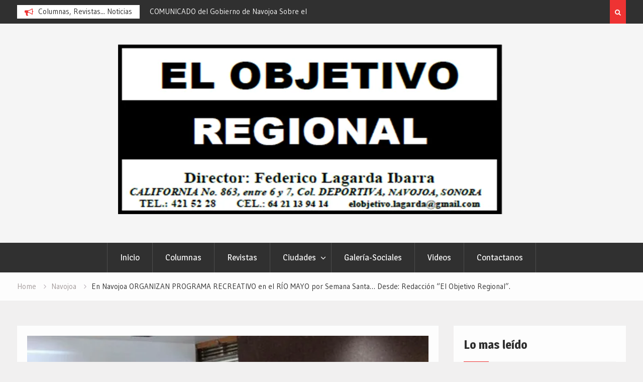

--- FILE ---
content_type: text/html; charset=UTF-8
request_url: https://www.elobjetivoregional.com/en-navojoa-organizan-programa-recreativo-en-el-rio-mayo-por-semana-santa-desde-redaccion-el-objetivo-regional/
body_size: 12385
content:
<!DOCTYPE html><html lang="es-ES"><head>
			<meta charset="UTF-8">
		<meta name="viewport" content="width=device-width, initial-scale=1">
		<link rel="profile" href="http://gmpg.org/xfn/11">
					<link rel="pingback" href="https://www.elobjetivoregional.com/xmlrpc.php">
		
<title>En Navojoa ORGANIZAN PROGRAMA RECREATIVO en el RÍO MAYO por Semana Santa&#8230; Desde: Redacción “El Objetivo Regional”.</title>
<link rel='dns-prefetch' href='//s0.wp.com' />
<link rel='dns-prefetch' href='//secure.gravatar.com' />
<link rel='dns-prefetch' href='//maxcdn.bootstrapcdn.com' />
<link rel='dns-prefetch' href='//fonts.googleapis.com' />
<link rel='dns-prefetch' href='//s.w.org' />
<link rel="alternate" type="application/rss+xml" title=" &raquo; Feed" href="https://www.elobjetivoregional.com/feed/" />
<link rel="alternate" type="application/rss+xml" title=" &raquo; RSS de los comentarios" href="https://www.elobjetivoregional.com/comments/feed/" />
<link rel="alternate" type="application/rss+xml" title=" &raquo; En Navojoa ORGANIZAN PROGRAMA RECREATIVO en el RÍO MAYO por Semana Santa&#8230; Desde: Redacción “El Objetivo Regional”. RSS de los comentarios" href="https://www.elobjetivoregional.com/en-navojoa-organizan-programa-recreativo-en-el-rio-mayo-por-semana-santa-desde-redaccion-el-objetivo-regional/feed/" />
		<script type="text/javascript">
			window._wpemojiSettings = {"baseUrl":"https:\/\/s.w.org\/images\/core\/emoji\/2.3\/72x72\/","ext":".png","svgUrl":"https:\/\/s.w.org\/images\/core\/emoji\/2.3\/svg\/","svgExt":".svg","source":{"concatemoji":"https:\/\/www.elobjetivoregional.com\/wp-includes\/js\/wp-emoji-release.min.js?ver=4.8.21"}};
			!function(t,a,e){var r,i,n,o=a.createElement("canvas"),l=o.getContext&&o.getContext("2d");function c(t){var e=a.createElement("script");e.src=t,e.defer=e.type="text/javascript",a.getElementsByTagName("head")[0].appendChild(e)}for(n=Array("flag","emoji4"),e.supports={everything:!0,everythingExceptFlag:!0},i=0;i<n.length;i++)e.supports[n[i]]=function(t){var e,a=String.fromCharCode;if(!l||!l.fillText)return!1;switch(l.clearRect(0,0,o.width,o.height),l.textBaseline="top",l.font="600 32px Arial",t){case"flag":return(l.fillText(a(55356,56826,55356,56819),0,0),e=o.toDataURL(),l.clearRect(0,0,o.width,o.height),l.fillText(a(55356,56826,8203,55356,56819),0,0),e===o.toDataURL())?!1:(l.clearRect(0,0,o.width,o.height),l.fillText(a(55356,57332,56128,56423,56128,56418,56128,56421,56128,56430,56128,56423,56128,56447),0,0),e=o.toDataURL(),l.clearRect(0,0,o.width,o.height),l.fillText(a(55356,57332,8203,56128,56423,8203,56128,56418,8203,56128,56421,8203,56128,56430,8203,56128,56423,8203,56128,56447),0,0),e!==o.toDataURL());case"emoji4":return l.fillText(a(55358,56794,8205,9794,65039),0,0),e=o.toDataURL(),l.clearRect(0,0,o.width,o.height),l.fillText(a(55358,56794,8203,9794,65039),0,0),e!==o.toDataURL()}return!1}(n[i]),e.supports.everything=e.supports.everything&&e.supports[n[i]],"flag"!==n[i]&&(e.supports.everythingExceptFlag=e.supports.everythingExceptFlag&&e.supports[n[i]]);e.supports.everythingExceptFlag=e.supports.everythingExceptFlag&&!e.supports.flag,e.DOMReady=!1,e.readyCallback=function(){e.DOMReady=!0},e.supports.everything||(r=function(){e.readyCallback()},a.addEventListener?(a.addEventListener("DOMContentLoaded",r,!1),t.addEventListener("load",r,!1)):(t.attachEvent("onload",r),a.attachEvent("onreadystatechange",function(){"complete"===a.readyState&&e.readyCallback()})),(r=e.source||{}).concatemoji?c(r.concatemoji):r.wpemoji&&r.twemoji&&(c(r.twemoji),c(r.wpemoji)))}(window,document,window._wpemojiSettings);
		</script>
		<style type="text/css">
img.wp-smiley,
img.emoji {
	display: inline !important;
	border: none !important;
	box-shadow: none !important;
	height: 1em !important;
	width: 1em !important;
	margin: 0 .07em !important;
	vertical-align: -0.1em !important;
	background: none !important;
	padding: 0 !important;
}
</style>
<link rel='stylesheet' id='simple-payments-css'  href='https://www.elobjetivoregional.com/wp-content/plugins/jetpack/modules/simple-payments/simple-payments.css?ver=4.8.21' type='text/css' media='all' />
<link rel='stylesheet' id='s_pdf_styles-css'  href='https://www.elobjetivoregional.com/wp-content/plugins/simple-pdf-viewer/css/style.css?ver=4.8.21' type='text/css' media='all' />
<link rel='stylesheet' id='font-awesome-css'  href='https://maxcdn.bootstrapcdn.com/font-awesome/4.7.0/css/font-awesome.min.css?ver=1.9.5.3' type='text/css' media='all' />
<link rel='stylesheet' id='magazine-point-google-fonts-css'  href='https://fonts.googleapis.com/css?family=Magra%3A400%2C700%7CGudea%3A100%2C400%2C500%2C600&#038;subset=latin%2Clatin-ext' type='text/css' media='all' />
<link rel='stylesheet' id='jquery-sidr-css'  href='https://www.elobjetivoregional.com/wp-content/themes/magazine-point/vendors/sidr/css/jquery.sidr.dark.min.css?ver=2.2.1' type='text/css' media='all' />
<link rel='stylesheet' id='jquery-slick-css'  href='https://www.elobjetivoregional.com/wp-content/themes/magazine-point/vendors/slick/slick.min.css?ver=1.5.9' type='text/css' media='all' />
<link rel='stylesheet' id='magazine-point-style-css'  href='https://www.elobjetivoregional.com/wp-content/themes/magazine-point/style.css?ver=1.0.4' type='text/css' media='all' />
<link rel='stylesheet' id='wordpress-popular-posts-css'  href='https://www.elobjetivoregional.com/wp-content/plugins/wordpress-popular-posts/style/wpp.css?ver=3.3.4' type='text/css' media='all' />
<link rel='stylesheet' id='wpcw-css'  href='https://www.elobjetivoregional.com/wp-content/plugins/contact-widgets/assets/css/style.min.css?ver=1.0.1' type='text/css' media='all' />
<!-- Inline jetpack_facebook_likebox -->
<style id='jetpack_facebook_likebox-inline-css' type='text/css'>
.widget_facebook_likebox {
	overflow: hidden;
}

</style>
<link rel='stylesheet' id='social-logos-css'  href='https://www.elobjetivoregional.com/wp-content/plugins/jetpack/_inc/social-logos/social-logos.min.css?ver=1' type='text/css' media='all' />
<link rel='stylesheet' id='open-sans-css'  href='https://fonts.googleapis.com/css?family=Open+Sans%3A300italic%2C400italic%2C600italic%2C300%2C400%2C600&#038;subset=latin%2Clatin-ext&#038;ver=4.8.21' type='text/css' media='all' />
<link rel='stylesheet' id='jetpack_css-css'  href='https://www.elobjetivoregional.com/wp-content/plugins/jetpack/css/jetpack.css?ver=5.2' type='text/css' media='all' />
<script type='text/javascript' src='https://www.elobjetivoregional.com/wp-includes/js/jquery/jquery.js?ver=1.12.4'></script>
<script type='text/javascript' src='https://www.elobjetivoregional.com/wp-includes/js/jquery/jquery-migrate.min.js?ver=1.4.1'></script>
<script type='text/javascript'>
/* <![CDATA[ */
var related_posts_js_options = {"post_heading":"h4"};
/* ]]> */
</script>
<script type='text/javascript' src='https://www.elobjetivoregional.com/wp-content/plugins/jetpack/modules/related-posts/related-posts.js?ver=20150408'></script>
<script type='text/javascript' src='https://www.elobjetivoregional.com/wp-content/plugins/simple-pdf-viewer/js/main.js?ver=4.8.21'></script>
<link rel='https://api.w.org/' href='https://www.elobjetivoregional.com/wp-json/' />
<link rel="EditURI" type="application/rsd+xml" title="RSD" href="https://www.elobjetivoregional.com/xmlrpc.php?rsd" />
<link rel="wlwmanifest" type="application/wlwmanifest+xml" href="https://www.elobjetivoregional.com/wp-includes/wlwmanifest.xml" /> 
<meta name="generator" content="WordPress 4.8.21" />
<link rel="canonical" href="https://www.elobjetivoregional.com/en-navojoa-organizan-programa-recreativo-en-el-rio-mayo-por-semana-santa-desde-redaccion-el-objetivo-regional/" />
<link rel='shortlink' href='https://wp.me/p926BX-2BI' />
<link rel="alternate" type="application/json+oembed" href="https://www.elobjetivoregional.com/wp-json/oembed/1.0/embed?url=https%3A%2F%2Fwww.elobjetivoregional.com%2Fen-navojoa-organizan-programa-recreativo-en-el-rio-mayo-por-semana-santa-desde-redaccion-el-objetivo-regional%2F" />
<link rel="alternate" type="text/xml+oembed" href="https://www.elobjetivoregional.com/wp-json/oembed/1.0/embed?url=https%3A%2F%2Fwww.elobjetivoregional.com%2Fen-navojoa-organizan-programa-recreativo-en-el-rio-mayo-por-semana-santa-desde-redaccion-el-objetivo-regional%2F&#038;format=xml" />

<link rel='dns-prefetch' href='//v0.wordpress.com'>
<link rel='dns-prefetch' href='//i0.wp.com'>
<link rel='dns-prefetch' href='//i1.wp.com'>
<link rel='dns-prefetch' href='//i2.wp.com'>
<style type='text/css'>img#wpstats{display:none}</style>				<!-- WordPress Popular Posts v3.3.4 -->
				<script type="text/javascript">

					var sampling_active = 0;
					var sampling_rate   = 100;
					var do_request = false;

					if ( !sampling_active ) {
						do_request = true;
					} else {
						var num = Math.floor(Math.random() * sampling_rate) + 1;
						do_request = ( 1 === num );
					}

					if ( do_request ) {

						/* Create XMLHttpRequest object and set variables */
						var xhr = ( window.XMLHttpRequest )
						  ? new XMLHttpRequest()
						  : new ActiveXObject( "Microsoft.XMLHTTP" ),
						url = 'https://www.elobjetivoregional.com/wp-admin/admin-ajax.php',
						params = 'action=update_views_ajax&token=3b35fcf478&wpp_id=10026';
						/* Set request method and target URL */
						xhr.open( "POST", url, true );
						/* Set request header */
						xhr.setRequestHeader( "Content-type", "application/x-www-form-urlencoded" );
						/* Hook into onreadystatechange */
						xhr.onreadystatechange = function() {
							if ( 4 === xhr.readyState && 200 === xhr.status ) {
								if ( window.console && window.console.log ) {
									window.console.log( xhr.responseText );
								}
							}
						};
						/* Send request */
						xhr.send( params );

					}

				</script>
				<!-- End WordPress Popular Posts v3.3.4 -->
				<meta name="description" content="En Navojoa ORGANIZAN PROGRAMA RECREATIVO en el RÍO MAYO por Semana Santa... Desde: Redacción “El Objetivo Regional” Navojoa, Sonora, 13 de Marzo del 2023.- La primera reunión de preparativos logísticos para brindar a los navojoenses una fiesta popular muy atractiva en el Río Mayo durante la próxima Semana Santa, sostuvieron este lunes funcionarios del Ayuntamiento&hellip;" />

<!-- Jetpack Open Graph Tags -->
<meta property="og:type" content="article" />
<meta property="og:title" content="En Navojoa ORGANIZAN PROGRAMA RECREATIVO en el RÍO MAYO por Semana Santa&#8230; Desde: Redacción “El Objetivo Regional”." />
<meta property="og:url" content="https://www.elobjetivoregional.com/en-navojoa-organizan-programa-recreativo-en-el-rio-mayo-por-semana-santa-desde-redaccion-el-objetivo-regional/" />
<meta property="og:description" content="En Navojoa ORGANIZAN PROGRAMA RECREATIVO en el RÍO MAYO por Semana Santa&#8230; Desde: Redacción “El Objetivo Regional” Navojoa, Sonora, 13 de Marzo del 2023.- La primera reunión de preparativos lo…" />
<meta property="article:published_time" content="2023-03-13T15:37:24+00:00" />
<meta property="article:modified_time" content="2023-03-14T15:38:37+00:00" />
<meta property="og:image" content="https://i1.wp.com/www.elobjetivoregional.com/wp-content/uploads/2023/03/En-Navojoa-ORGANIZAN-PROGRAMA-RECREATIVO-en-el-RÍO-MAYO-por-Semana-Sant.jpg?fit=592%2C395&amp;ssl=1" />
<meta property="og:image:width" content="592" />
<meta property="og:image:height" content="395" />
<meta property="og:locale" content="es_ES" />
<meta name="twitter:image" content="https://i1.wp.com/www.elobjetivoregional.com/wp-content/uploads/2023/03/En-Navojoa-ORGANIZAN-PROGRAMA-RECREATIVO-en-el-RÍO-MAYO-por-Semana-Sant.jpg?fit=592%2C395&#038;ssl=1&#038;w=640" />
<meta name="twitter:card" content="summary_large_image" />
</head>

<body class="post-template-default single single-post postid-10026 single-format-standard wp-custom-logo group-blog site-layout-fluid global-layout-right-sidebar header-ads-disabled">

			<div id="tophead">
			<div class="container">
				
		<div class="top-news">
							<span class="top-news-title">Columnas, Revistas... Noticias</span>
													<div id="notice-ticker">
					<div class="notice-inner-wrap">
						<div class="breaking-news-list">
															<div><a href="https://www.elobjetivoregional.com/santa-claus/">SANTA CLAUS&#8230;</a></div>
															<div><a href="https://www.elobjetivoregional.com/comunicado-del-gobierno-de-navojoa-sobre-el-accidente-en-la-carretera-navojoa-huatabampo/">COMUNICADO del Gobierno de Navojoa Sobre el Accidente en la Carretera Navojoa-Huatabampo&#8230;</a></div>
															<div><a href="https://www.elobjetivoregional.com/campana-dengue-desde-redaccion-el-objetivo-regional-34/">CAMPAÑA “DENGUE”… Desde: Redacción “El Objetivo Regional”.</a></div>
															<div><a href="https://www.elobjetivoregional.com/santa-claus-2/">SANTA CLAUS…</a></div>
															<div><a href="https://www.elobjetivoregional.com/campana-dengue-desde-redaccion-el-objetivo-regional-33/">CAMPAÑA “DENGUE”… Desde: Redacción “El Objetivo Regional”.</a></div>
															<div><a href="https://www.elobjetivoregional.com/en-alamos-amor-con-amor-se-paga-desde-redaccion-el-objetivo-regional/">En Álamos: “Amor con Amor se Paga”… Desde: Redacción “El Objetivo Regional”.</a></div>
															<div><a href="https://www.elobjetivoregional.com/sahuaral-celebro-posada-la-magia-navidena-desde-redaccion-el-objetivo-regional/">Sahuaral Celebró Posada “La Magia Navideña”… Desde: Redacción “El Objetivo Regional”.</a></div>
															<div><a href="https://www.elobjetivoregional.com/santa-claus-3/">SANTA CLAUS…</a></div>
																				</div><!-- .breaking-news-list -->
					</div> <!-- .notice-inner-wrap -->
				</div><!-- #notice-ticker -->

			
		</div> <!--.top-news -->
						<div class="right-tophead">
											<div class="header-search-box">
							<a href="#" class="search-icon"><i class="fa fa-search"></i></a>
							<div class="search-box-wrap">
								<form role="search" method="get" class="search-form" action="https://www.elobjetivoregional.com/">
			<label>
			<span class="screen-reader-text">Search for:</span>
			<input type="search" class="search-field" placeholder="Search&hellip;" value="" name="s" title="Search for:" />
			</label>
			<input type="submit" class="search-submit" value="&#xf002;" /></form>							</div>
						</div> <!-- .header-search-box -->
					
									</div><!-- .right-head -->
			</div> <!-- .container -->
		</div><!--  #tophead -->
		<div id="page" class="hfeed site"><a class="skip-link screen-reader-text" href="#content">Skip to content</a>		<a id="mobile-trigger" href="#mob-menu"><i class="fa fa-list-ul" aria-hidden="true"></i></a>
		<div id="mob-menu">
			<ul id="menu-menu-principal" class="menu"><li id="menu-item-170" class="menu-item menu-item-type-post_type menu-item-object-page menu-item-home menu-item-170"><a href="https://www.elobjetivoregional.com/">Inicio</a></li>
<li id="menu-item-378" class="menu-item menu-item-type-taxonomy menu-item-object-category menu-item-378"><a href="https://www.elobjetivoregional.com/category/columnas/">Columnas</a></li>
<li id="menu-item-379" class="menu-item menu-item-type-taxonomy menu-item-object-category menu-item-379"><a href="https://www.elobjetivoregional.com/category/revistas/">Revistas</a></li>
<li id="menu-item-395" class="menu-item menu-item-type-post_type menu-item-object-page menu-item-has-children menu-item-395"><a href="https://www.elobjetivoregional.com/ciudades/">Ciudades</a>
<ul  class="sub-menu">
	<li id="menu-item-410" class="menu-item menu-item-type-taxonomy menu-item-object-category current-post-ancestor current-menu-parent current-post-parent menu-item-410"><a href="https://www.elobjetivoregional.com/category/navojoa/">Navojoa</a></li>
	<li id="menu-item-411" class="menu-item menu-item-type-taxonomy menu-item-object-category menu-item-411"><a href="https://www.elobjetivoregional.com/category/huatabampo/">Huatabampo</a></li>
	<li id="menu-item-412" class="menu-item menu-item-type-taxonomy menu-item-object-category menu-item-412"><a href="https://www.elobjetivoregional.com/category/etchojoa/">Etchojoa</a></li>
	<li id="menu-item-518" class="menu-item menu-item-type-taxonomy menu-item-object-category menu-item-518"><a href="https://www.elobjetivoregional.com/category/hermosillo/">Hermosillo</a></li>
	<li id="menu-item-519" class="menu-item menu-item-type-taxonomy menu-item-object-category menu-item-519"><a href="https://www.elobjetivoregional.com/category/alamos/">Álamos</a></li>
</ul>
</li>
<li id="menu-item-167" class="menu-item menu-item-type-post_type menu-item-object-page menu-item-167"><a href="https://www.elobjetivoregional.com/galeria/">Galería-Sociales</a></li>
<li id="menu-item-384" class="menu-item menu-item-type-post_type menu-item-object-page menu-item-384"><a href="https://www.elobjetivoregional.com/videos/">Videos</a></li>
<li id="menu-item-171" class="menu-item menu-item-type-post_type menu-item-object-page menu-item-171"><a href="https://www.elobjetivoregional.com/comunicate-con-nosotros/">Contactanos</a></li>
</ul>		</div>
		
	<header id="masthead" class="site-header" role="banner"><div class="container">				<div class="site-branding">

			<a href="https://www.elobjetivoregional.com/" class="custom-logo-link" rel="home" itemprop="url"><img width="766" height="339" src="https://i1.wp.com/www.elobjetivoregional.com/wp-content/uploads/2017/07/jj-1.jpg?fit=766%2C339&amp;ssl=1" class="custom-logo" alt="" itemprop="logo" srcset="https://i1.wp.com/www.elobjetivoregional.com/wp-content/uploads/2017/07/jj-1.jpg?w=766&amp;ssl=1 766w, https://i1.wp.com/www.elobjetivoregional.com/wp-content/uploads/2017/07/jj-1.jpg?resize=300%2C133&amp;ssl=1 300w, https://i1.wp.com/www.elobjetivoregional.com/wp-content/uploads/2017/07/jj-1.jpg?resize=400%2C177&amp;ssl=1 400w" sizes="(max-width: 766px) 100vw, 766px" data-attachment-id="512" data-permalink="https://www.elobjetivoregional.com/jj-2/" data-orig-file="https://i1.wp.com/www.elobjetivoregional.com/wp-content/uploads/2017/07/jj-1.jpg?fit=766%2C339&amp;ssl=1" data-orig-size="766,339" data-comments-opened="1" data-image-meta="{&quot;aperture&quot;:&quot;0&quot;,&quot;credit&quot;:&quot;&quot;,&quot;camera&quot;:&quot;&quot;,&quot;caption&quot;:&quot;&quot;,&quot;created_timestamp&quot;:&quot;0&quot;,&quot;copyright&quot;:&quot;&quot;,&quot;focal_length&quot;:&quot;0&quot;,&quot;iso&quot;:&quot;0&quot;,&quot;shutter_speed&quot;:&quot;0&quot;,&quot;title&quot;:&quot;&quot;,&quot;orientation&quot;:&quot;0&quot;}" data-image-title="jj" data-image-description="" data-medium-file="https://i1.wp.com/www.elobjetivoregional.com/wp-content/uploads/2017/07/jj-1.jpg?fit=300%2C133&amp;ssl=1" data-large-file="https://i1.wp.com/www.elobjetivoregional.com/wp-content/uploads/2017/07/jj-1.jpg?fit=766%2C339&amp;ssl=1" /></a>
						
							<div id="site-identity">
																		<p class="site-title"><a href="https://www.elobjetivoregional.com/" rel="home"></a></p>
											
											<p class="site-description"></p>
									</div><!-- #site-identity -->
			
		</div><!-- .site-branding -->
				</div><!-- .container --></header><!-- #masthead -->		<div id="main-nav" class="clear-fix main-nav">
			<div class="container">
			<nav id="site-navigation" class="main-navigation" role="navigation">
				<div class="wrap-menu-content">
					<div class="menu-menu-principal-container"><ul id="primary-menu" class="menu"><li class="menu-item menu-item-type-post_type menu-item-object-page menu-item-home menu-item-170"><a href="https://www.elobjetivoregional.com/">Inicio</a></li>
<li class="menu-item menu-item-type-taxonomy menu-item-object-category menu-item-378"><a href="https://www.elobjetivoregional.com/category/columnas/">Columnas</a></li>
<li class="menu-item menu-item-type-taxonomy menu-item-object-category menu-item-379"><a href="https://www.elobjetivoregional.com/category/revistas/">Revistas</a></li>
<li class="menu-item menu-item-type-post_type menu-item-object-page menu-item-has-children menu-item-395"><a href="https://www.elobjetivoregional.com/ciudades/">Ciudades</a>
<ul  class="sub-menu">
	<li class="menu-item menu-item-type-taxonomy menu-item-object-category current-post-ancestor current-menu-parent current-post-parent menu-item-410"><a href="https://www.elobjetivoregional.com/category/navojoa/">Navojoa</a></li>
	<li class="menu-item menu-item-type-taxonomy menu-item-object-category menu-item-411"><a href="https://www.elobjetivoregional.com/category/huatabampo/">Huatabampo</a></li>
	<li class="menu-item menu-item-type-taxonomy menu-item-object-category menu-item-412"><a href="https://www.elobjetivoregional.com/category/etchojoa/">Etchojoa</a></li>
	<li class="menu-item menu-item-type-taxonomy menu-item-object-category menu-item-518"><a href="https://www.elobjetivoregional.com/category/hermosillo/">Hermosillo</a></li>
	<li class="menu-item menu-item-type-taxonomy menu-item-object-category menu-item-519"><a href="https://www.elobjetivoregional.com/category/alamos/">Álamos</a></li>
</ul>
</li>
<li class="menu-item menu-item-type-post_type menu-item-object-page menu-item-167"><a href="https://www.elobjetivoregional.com/galeria/">Galería-Sociales</a></li>
<li class="menu-item menu-item-type-post_type menu-item-object-page menu-item-384"><a href="https://www.elobjetivoregional.com/videos/">Videos</a></li>
<li class="menu-item menu-item-type-post_type menu-item-object-page menu-item-171"><a href="https://www.elobjetivoregional.com/comunicate-con-nosotros/">Contactanos</a></li>
</ul></div>				</div><!-- .wrap-menu-content -->
			</nav><!-- #site-navigation -->
			</div><!-- .container -->
		</div><!-- #main-nav -->
			<div id="breadcrumb"><div class="container"><div role="navigation" aria-label="Breadcrumbs" class="breadcrumb-trail breadcrumbs" itemprop="breadcrumb"><ul class="trail-items" itemscope itemtype="http://schema.org/BreadcrumbList"><meta name="numberOfItems" content="3" /><meta name="itemListOrder" content="Ascending" /><li itemprop="itemListElement" itemscope itemtype="http://schema.org/ListItem" class="trail-item trail-begin"><a href="https://www.elobjetivoregional.com" rel="home"><span itemprop="name">Home</span></a><meta itemprop="position" content="1" /></li><li itemprop="itemListElement" itemscope itemtype="http://schema.org/ListItem" class="trail-item"><a href="https://www.elobjetivoregional.com/category/navojoa/"><span itemprop="name">Navojoa</span></a><meta itemprop="position" content="2" /></li><li itemprop="itemListElement" itemscope itemtype="http://schema.org/ListItem" class="trail-item trail-end"><span itemprop="name">En Navojoa ORGANIZAN PROGRAMA RECREATIVO en el RÍO MAYO por Semana Santa&#8230; Desde: Redacción “El Objetivo Regional”.</span><meta itemprop="position" content="3" /></li></ul></div></div><!-- .container --></div><!-- #breadcrumb --><div id="content" class="site-content"><div class="container"><div class="inner-wrapper">	
	<div id="primary" class="content-area">
		<main id="main" class="site-main" role="main">

		
			
<article id="post-10026" class="post-10026 post type-post status-publish format-standard has-post-thumbnail hentry category-navojoa tag-desde-redaccion-el-objetivo-regional">
	<img width="592" height="395" src="https://i1.wp.com/www.elobjetivoregional.com/wp-content/uploads/2023/03/En-Navojoa-ORGANIZAN-PROGRAMA-RECREATIVO-en-el-RÍO-MAYO-por-Semana-Sant.jpg?fit=592%2C395&amp;ssl=1" class="magazine-point-post-thumb aligncenter wp-post-image" alt="" srcset="https://i1.wp.com/www.elobjetivoregional.com/wp-content/uploads/2023/03/En-Navojoa-ORGANIZAN-PROGRAMA-RECREATIVO-en-el-RÍO-MAYO-por-Semana-Sant.jpg?w=592&amp;ssl=1 592w, https://i1.wp.com/www.elobjetivoregional.com/wp-content/uploads/2023/03/En-Navojoa-ORGANIZAN-PROGRAMA-RECREATIVO-en-el-RÍO-MAYO-por-Semana-Sant.jpg?resize=300%2C200&amp;ssl=1 300w, https://i1.wp.com/www.elobjetivoregional.com/wp-content/uploads/2023/03/En-Navojoa-ORGANIZAN-PROGRAMA-RECREATIVO-en-el-RÍO-MAYO-por-Semana-Sant.jpg?resize=400%2C267&amp;ssl=1 400w" sizes="(max-width: 592px) 100vw, 592px" data-attachment-id="10027" data-permalink="https://www.elobjetivoregional.com/en-navojoa-organizan-programa-recreativo-en-el-rio-mayo-por-semana-santa-desde-redaccion-el-objetivo-regional/en-navojoa-organizan-programa-recreativo-en-el-rio-mayo-por-semana-sant/" data-orig-file="https://i1.wp.com/www.elobjetivoregional.com/wp-content/uploads/2023/03/En-Navojoa-ORGANIZAN-PROGRAMA-RECREATIVO-en-el-RÍO-MAYO-por-Semana-Sant.jpg?fit=592%2C395&amp;ssl=1" data-orig-size="592,395" data-comments-opened="1" data-image-meta="{&quot;aperture&quot;:&quot;0&quot;,&quot;credit&quot;:&quot;&quot;,&quot;camera&quot;:&quot;&quot;,&quot;caption&quot;:&quot;&quot;,&quot;created_timestamp&quot;:&quot;0&quot;,&quot;copyright&quot;:&quot;&quot;,&quot;focal_length&quot;:&quot;0&quot;,&quot;iso&quot;:&quot;0&quot;,&quot;shutter_speed&quot;:&quot;0&quot;,&quot;title&quot;:&quot;&quot;,&quot;orientation&quot;:&quot;0&quot;}" data-image-title="En Navojoa ORGANIZAN PROGRAMA RECREATIVO en el RÍO MAYO por Semana Sant" data-image-description="" data-medium-file="https://i1.wp.com/www.elobjetivoregional.com/wp-content/uploads/2023/03/En-Navojoa-ORGANIZAN-PROGRAMA-RECREATIVO-en-el-RÍO-MAYO-por-Semana-Sant.jpg?fit=300%2C200&amp;ssl=1" data-large-file="https://i1.wp.com/www.elobjetivoregional.com/wp-content/uploads/2023/03/En-Navojoa-ORGANIZAN-PROGRAMA-RECREATIVO-en-el-RÍO-MAYO-por-Semana-Sant.jpg?fit=592%2C395&amp;ssl=1" />	<div class="article-wrapper">

		<header class="entry-header">
			<h1 class="entry-title">En Navojoa ORGANIZAN PROGRAMA RECREATIVO en el RÍO MAYO por Semana Santa&#8230; Desde: Redacción “El Objetivo Regional”.</h1>
			<div class="entry-meta">
				<span class="posted-on"><a href="https://www.elobjetivoregional.com/en-navojoa-organizan-programa-recreativo-en-el-rio-mayo-por-semana-santa-desde-redaccion-el-objetivo-regional/" rel="bookmark"><time class="entry-date published" datetime="2023-03-13T08:37:24+00:00">13 marzo, 2023</time><time class="updated" datetime="2023-03-14T08:38:37+00:00">14 marzo, 2023</time></a></span><span class="byline"> <span class="author vcard"><a class="url fn n" href="https://www.elobjetivoregional.com/author/elobjetivoregional/">federico lagarda</a></span></span><span class="cat-links"><a href="https://www.elobjetivoregional.com/category/navojoa/" rel="category tag">Navojoa</a></span>			</div><!-- .entry-meta -->
		</header><!-- .entry-header -->

		<div class="entry-content">
			<div class="x11i5rnm xat24cr x1mh8g0r x1vvkbs xdj266r x126k92a">
<h2 dir="auto" style="text-align: center;">En Navojoa ORGANIZAN PROGRAMA RECREATIVO en el RÍO MAYO por Semana Santa&#8230;</h2>
<h3>Desde: Redacción “El Objetivo Regional”</h3>
</div>
<div class="x11i5rnm xat24cr x1mh8g0r x1vvkbs xtlvy1s x126k92a">
<div dir="auto">Navojoa, Sonora, 13 de Marzo del 2023.- La primera reunión de preparativos logísticos para brindar a los navojoenses una fiesta popular muy atractiva en el Río Mayo durante la próxima Semana Santa, sostuvieron este lunes funcionarios del Ayuntamiento que preside el alcalde Jorge Alberto Elías Retes.</div>
</div>
<div class="x11i5rnm xat24cr x1mh8g0r x1vvkbs xtlvy1s x126k92a">
<div dir="auto">La meta del Gobierno Municipal para el 2023 es la organización de un programa recreativo multifacético, de convivencia sana y segura que supere la asistencia de aproximadamente 15 mil visitantes que hubo el año pasado los días jueves, viernes y sábado de la llamada Semana Mayor.</div>
</div>
<div class="x11i5rnm xat24cr x1mh8g0r x1vvkbs xtlvy1s x126k92a">
<div dir="auto">Se confirmó que la entrada al público será gratuita, nuevamente con espectáculo de grupos musicales de fama regional y local, juegos inflables infantiles, área deportiva de fútbol y volibol playero, vendimias de alimentos y otros servicios a darse a conocer en los próximos días.</div>
</div>
<div class="x11i5rnm xat24cr x1mh8g0r x1vvkbs xtlvy1s x126k92a">
<div dir="auto">La reunión estuvo coordinada por la síndica procuradora, Gricelda Soto Almada, y el comandante del Departamento de Bomberos y Protección Civil, Jesús Edmundo Valdez Reyes, éste último clave por la experiencia en planes estratégicos y apego a los reglamentos de salvaguarda a la población.</div>
</div>
<div class="x11i5rnm xat24cr x1mh8g0r x1vvkbs xtlvy1s x126k92a">
<div dir="auto">Soto Almada, explicó que tal como ha sido la instrucción del Presidente Municipal, el objetivo es brindar un espacio público de sano esparcimiento, con seguridad y trato eficiente en los tres días más concurridos en Semana Santa por la familias navojoenses y turistas.</div>
</div>
<div class="x11i5rnm xat24cr x1mh8g0r x1vvkbs xtlvy1s x126k92a">
<div dir="auto">Señaló que la zona de diversión del Río Mayo junto a los centros ceremoniales indígenas son dos de los sitios más visitados, que concentran a miles que gozan el asueto.</div>
</div>
<div class="x11i5rnm xat24cr x1mh8g0r x1vvkbs xtlvy1s x126k92a">
<div dir="auto">&#8220;Afortunadamente hay condiciones para tener una fiesta bonita, hay agua en el río, que eso ayuda bastante para mejores expectativas, un ambiente sanitario más relajado para la convivencia colectiva”, expresó.</div>
</div>
<div class="x11i5rnm xat24cr x1mh8g0r x1vvkbs xtlvy1s x126k92a">
<div dir="auto">Por su parte, el comandante Edmundo Valdez, destacó que este programa operativo para Semana Santa contará con la revisión de la Coordinación Estatal de Protección Civil, ya que se busca que la población disfrute en un ambiente lo más seguro posible y atención eficaz a emergencias.</div>
</div>
<div class="sharedaddy sd-sharing-enabled"><div class="robots-nocontent sd-block sd-social sd-social-icon sd-sharing"><h3 class="sd-title">Compártelo:</h3><div class="sd-content"><ul><li class="share-twitter"><a rel="nofollow" data-shared="sharing-twitter-10026" class="share-twitter sd-button share-icon no-text" href="https://www.elobjetivoregional.com/en-navojoa-organizan-programa-recreativo-en-el-rio-mayo-por-semana-santa-desde-redaccion-el-objetivo-regional/?share=twitter" target="_blank" title="Haz clic para compartir en Twitter"><span></span><span class="sharing-screen-reader-text">Haz clic para compartir en Twitter (Se abre en una ventana nueva)</span></a></li><li class="share-facebook"><a rel="nofollow" data-shared="sharing-facebook-10026" class="share-facebook sd-button share-icon no-text" href="https://www.elobjetivoregional.com/en-navojoa-organizan-programa-recreativo-en-el-rio-mayo-por-semana-santa-desde-redaccion-el-objetivo-regional/?share=facebook" target="_blank" title="Haz clic para compartir en Facebook"><span></span><span class="sharing-screen-reader-text">Haz clic para compartir en Facebook (Se abre en una ventana nueva)</span></a></li><li class="share-google-plus-1"><a rel="nofollow" data-shared="sharing-google-10026" class="share-google-plus-1 sd-button share-icon no-text" href="https://www.elobjetivoregional.com/en-navojoa-organizan-programa-recreativo-en-el-rio-mayo-por-semana-santa-desde-redaccion-el-objetivo-regional/?share=google-plus-1" target="_blank" title="Haz clic para compartir en Google+"><span></span><span class="sharing-screen-reader-text">Haz clic para compartir en Google+ (Se abre en una ventana nueva)</span></a></li><li class="share-end"></li></ul></div></div></div>
<div id='jp-relatedposts' class='jp-relatedposts' >
	<h3 class="jp-relatedposts-headline"><em>Relacionado</em></h3>
</div>					</div><!-- .entry-content -->

		<footer class="entry-footer entry-meta">
			<span class="tags-links"><a href="https://www.elobjetivoregional.com/tag/desde-redaccion-el-objetivo-regional/" rel="tag">Desde: Redacción “El Objetivo Regional”</a></span>		</footer><!-- .entry-footer -->

	</div> <!-- .article-wrapper -->

</article><!-- #post-## -->


			
	<nav class="navigation post-navigation" role="navigation">
		<h2 class="screen-reader-text">Navegación de entradas</h2>
		<div class="nav-links"><div class="nav-previous"><a href="https://www.elobjetivoregional.com/reitero-jorge-elias-apoyo-a-la-etnia-mayo-desde-redaccion-el-objetivo-regional/" rel="prev">Reiteró JORGE ELÍAS Apoyo a la ETNIA MAYO&#8230; Desde: Redacción “El Objetivo Regional”.</a></div><div class="nav-next"><a href="https://www.elobjetivoregional.com/continua-proyecto-integral-de-iluminacion-en-etchojoa-desde-redaccion-el-objetivo-regional/" rel="next">Continúa Proyecto Integral de Iluminación en Etchojoa&#8230; Desde: Redacción “El Objetivo Regional”.</a></div></div>
	</nav>
			
	<div class="related-posts-wrapper related-posts-column-3">

		<h4>Related Posts</h4>

		<div class="inner-wrapper">

			
				<div class="related-posts-item">
											<div class="related-posts-thumb">
							<a href="https://www.elobjetivoregional.com/comunicado-del-gobierno-de-navojoa-sobre-el-accidente-en-la-carretera-navojoa-huatabampo/">
								<img width="300" height="300" src="https://i1.wp.com/www.elobjetivoregional.com/wp-content/uploads/2025/12/Comunicado-oficial123-1.jpg?fit=300%2C300&amp;ssl=1" class="aligncenter wp-post-image" alt="" srcset="https://i1.wp.com/www.elobjetivoregional.com/wp-content/uploads/2025/12/Comunicado-oficial123-1.jpg?w=1080&amp;ssl=1 1080w, https://i1.wp.com/www.elobjetivoregional.com/wp-content/uploads/2025/12/Comunicado-oficial123-1.jpg?resize=150%2C150&amp;ssl=1 150w, https://i1.wp.com/www.elobjetivoregional.com/wp-content/uploads/2025/12/Comunicado-oficial123-1.jpg?resize=300%2C300&amp;ssl=1 300w, https://i1.wp.com/www.elobjetivoregional.com/wp-content/uploads/2025/12/Comunicado-oficial123-1.jpg?resize=768%2C768&amp;ssl=1 768w, https://i1.wp.com/www.elobjetivoregional.com/wp-content/uploads/2025/12/Comunicado-oficial123-1.jpg?resize=1024%2C1024&amp;ssl=1 1024w" sizes="(max-width: 300px) 100vw, 300px" data-attachment-id="14505" data-permalink="https://www.elobjetivoregional.com/comunicado-del-gobierno-de-navojoa-sobre-el-accidente-en-la-carretera-navojoa-huatabampo__trashed/comunicado-oficial123-2/" data-orig-file="https://i1.wp.com/www.elobjetivoregional.com/wp-content/uploads/2025/12/Comunicado-oficial123-1.jpg?fit=1080%2C1080&amp;ssl=1" data-orig-size="1080,1080" data-comments-opened="1" data-image-meta="{&quot;aperture&quot;:&quot;0&quot;,&quot;credit&quot;:&quot;&quot;,&quot;camera&quot;:&quot;&quot;,&quot;caption&quot;:&quot;&quot;,&quot;created_timestamp&quot;:&quot;0&quot;,&quot;copyright&quot;:&quot;&quot;,&quot;focal_length&quot;:&quot;0&quot;,&quot;iso&quot;:&quot;0&quot;,&quot;shutter_speed&quot;:&quot;0&quot;,&quot;title&quot;:&quot;&quot;,&quot;orientation&quot;:&quot;0&quot;}" data-image-title="Comunicado oficial123" data-image-description="" data-medium-file="https://i1.wp.com/www.elobjetivoregional.com/wp-content/uploads/2025/12/Comunicado-oficial123-1.jpg?fit=300%2C300&amp;ssl=1" data-large-file="https://i1.wp.com/www.elobjetivoregional.com/wp-content/uploads/2025/12/Comunicado-oficial123-1.jpg?fit=895%2C895&amp;ssl=1" />							</a>
						</div>
					
					<div class="related-posts-text-wrap">
						<div class="related-posts-meta entry-meta">
							<span class="posted-on">22 diciembre, 2025</span>
							<span class="comments-link"><a href="https://www.elobjetivoregional.com/comunicado-del-gobierno-de-navojoa-sobre-el-accidente-en-la-carretera-navojoa-huatabampo/#respond">0</a></span>						</div><!-- .related-posts-meta -->
						<h3 class="related-posts-title">
							<a href="https://www.elobjetivoregional.com/comunicado-del-gobierno-de-navojoa-sobre-el-accidente-en-la-carretera-navojoa-huatabampo/">COMUNICADO del Gobierno de Navojoa Sobre el Accidente en la Carretera Navojoa-Huatabampo&#8230;</a>
						</h3>
					</div><!-- .related-posts-text-wrap -->

				</div><!-- .related-posts-item -->

			
				<div class="related-posts-item">
											<div class="related-posts-thumb">
							<a href="https://www.elobjetivoregional.com/aprobaron-en-navojoa-el-registro-de-26-aspirantes-a-comisarios-municipales-desde-redaccion-el-objetivo-regional/">
								<img width="300" height="158" src="https://i2.wp.com/www.elobjetivoregional.com/wp-content/uploads/2025/12/APRUEBAN-EL-REGISTRO-DE-26-ASPIRANTES-A-COMISARIOS-MUNICIPALES.jpg?fit=300%2C158&amp;ssl=1" class="aligncenter wp-post-image" alt="" srcset="https://i2.wp.com/www.elobjetivoregional.com/wp-content/uploads/2025/12/APRUEBAN-EL-REGISTRO-DE-26-ASPIRANTES-A-COMISARIOS-MUNICIPALES.jpg?w=1052&amp;ssl=1 1052w, https://i2.wp.com/www.elobjetivoregional.com/wp-content/uploads/2025/12/APRUEBAN-EL-REGISTRO-DE-26-ASPIRANTES-A-COMISARIOS-MUNICIPALES.jpg?resize=300%2C158&amp;ssl=1 300w, https://i2.wp.com/www.elobjetivoregional.com/wp-content/uploads/2025/12/APRUEBAN-EL-REGISTRO-DE-26-ASPIRANTES-A-COMISARIOS-MUNICIPALES.jpg?resize=768%2C405&amp;ssl=1 768w, https://i2.wp.com/www.elobjetivoregional.com/wp-content/uploads/2025/12/APRUEBAN-EL-REGISTRO-DE-26-ASPIRANTES-A-COMISARIOS-MUNICIPALES.jpg?resize=1024%2C540&amp;ssl=1 1024w, https://i2.wp.com/www.elobjetivoregional.com/wp-content/uploads/2025/12/APRUEBAN-EL-REGISTRO-DE-26-ASPIRANTES-A-COMISARIOS-MUNICIPALES.jpg?resize=400%2C211&amp;ssl=1 400w" sizes="(max-width: 300px) 100vw, 300px" data-attachment-id="14492" data-permalink="https://www.elobjetivoregional.com/aprobaron-en-navojoa-el-registro-de-26-aspirantes-a-comisarios-municipales-desde-redaccion-el-objetivo-regional/aprueban-el-registro-de-26-aspirantes-a-comisarios-municipales/" data-orig-file="https://i2.wp.com/www.elobjetivoregional.com/wp-content/uploads/2025/12/APRUEBAN-EL-REGISTRO-DE-26-ASPIRANTES-A-COMISARIOS-MUNICIPALES.jpg?fit=1052%2C555&amp;ssl=1" data-orig-size="1052,555" data-comments-opened="1" data-image-meta="{&quot;aperture&quot;:&quot;0&quot;,&quot;credit&quot;:&quot;&quot;,&quot;camera&quot;:&quot;&quot;,&quot;caption&quot;:&quot;&quot;,&quot;created_timestamp&quot;:&quot;0&quot;,&quot;copyright&quot;:&quot;&quot;,&quot;focal_length&quot;:&quot;0&quot;,&quot;iso&quot;:&quot;0&quot;,&quot;shutter_speed&quot;:&quot;0&quot;,&quot;title&quot;:&quot;&quot;,&quot;orientation&quot;:&quot;0&quot;}" data-image-title="APRUEBAN EL REGISTRO DE 26 ASPIRANTES A COMISARIOS MUNICIPALES" data-image-description="" data-medium-file="https://i2.wp.com/www.elobjetivoregional.com/wp-content/uploads/2025/12/APRUEBAN-EL-REGISTRO-DE-26-ASPIRANTES-A-COMISARIOS-MUNICIPALES.jpg?fit=300%2C158&amp;ssl=1" data-large-file="https://i2.wp.com/www.elobjetivoregional.com/wp-content/uploads/2025/12/APRUEBAN-EL-REGISTRO-DE-26-ASPIRANTES-A-COMISARIOS-MUNICIPALES.jpg?fit=895%2C472&amp;ssl=1" />							</a>
						</div>
					
					<div class="related-posts-text-wrap">
						<div class="related-posts-meta entry-meta">
							<span class="posted-on">20 diciembre, 2025</span>
							<span class="comments-link"><a href="https://www.elobjetivoregional.com/aprobaron-en-navojoa-el-registro-de-26-aspirantes-a-comisarios-municipales-desde-redaccion-el-objetivo-regional/#respond">0</a></span>						</div><!-- .related-posts-meta -->
						<h3 class="related-posts-title">
							<a href="https://www.elobjetivoregional.com/aprobaron-en-navojoa-el-registro-de-26-aspirantes-a-comisarios-municipales-desde-redaccion-el-objetivo-regional/">Aprobaron en Navojoa el Registro de 26 Aspirantes a Comisarios Municipales… Desde: Redacción “El Objetivo Regional”.</a>
						</h3>
					</div><!-- .related-posts-text-wrap -->

				</div><!-- .related-posts-item -->

			
				<div class="related-posts-item">
											<div class="related-posts-thumb">
							<a href="https://www.elobjetivoregional.com/en-navojoa-la-mega-posada-navidena-ya-esta-aqui-desde-redaccion-el-objetivo-regional/">
								<img width="225" height="300" src="https://i0.wp.com/www.elobjetivoregional.com/wp-content/uploads/2025/12/LA-MEGA-POSADA-NAVIDEÑA-YA-ESTÁ-AQUÍ.jpg?fit=225%2C300&amp;ssl=1" class="aligncenter wp-post-image" alt="" srcset="https://i0.wp.com/www.elobjetivoregional.com/wp-content/uploads/2025/12/LA-MEGA-POSADA-NAVIDEÑA-YA-ESTÁ-AQUÍ.jpg?w=1080&amp;ssl=1 1080w, https://i0.wp.com/www.elobjetivoregional.com/wp-content/uploads/2025/12/LA-MEGA-POSADA-NAVIDEÑA-YA-ESTÁ-AQUÍ.jpg?resize=225%2C300&amp;ssl=1 225w, https://i0.wp.com/www.elobjetivoregional.com/wp-content/uploads/2025/12/LA-MEGA-POSADA-NAVIDEÑA-YA-ESTÁ-AQUÍ.jpg?resize=768%2C1024&amp;ssl=1 768w" sizes="(max-width: 225px) 100vw, 225px" data-attachment-id="14470" data-permalink="https://www.elobjetivoregional.com/arranco-en-etchojoa-operativo-guadalupe-reyes-desde-redaccion-el-objetivo-regional-2/la-mega-posada-navidena-ya-esta-aqui/" data-orig-file="https://i0.wp.com/www.elobjetivoregional.com/wp-content/uploads/2025/12/LA-MEGA-POSADA-NAVIDEÑA-YA-ESTÁ-AQUÍ.jpg?fit=1080%2C1440&amp;ssl=1" data-orig-size="1080,1440" data-comments-opened="1" data-image-meta="{&quot;aperture&quot;:&quot;0&quot;,&quot;credit&quot;:&quot;&quot;,&quot;camera&quot;:&quot;&quot;,&quot;caption&quot;:&quot;&quot;,&quot;created_timestamp&quot;:&quot;0&quot;,&quot;copyright&quot;:&quot;&quot;,&quot;focal_length&quot;:&quot;0&quot;,&quot;iso&quot;:&quot;0&quot;,&quot;shutter_speed&quot;:&quot;0&quot;,&quot;title&quot;:&quot;&quot;,&quot;orientation&quot;:&quot;0&quot;}" data-image-title="LA MEGA POSADA NAVIDEÑA YA ESTÁ AQUÍ" data-image-description="" data-medium-file="https://i0.wp.com/www.elobjetivoregional.com/wp-content/uploads/2025/12/LA-MEGA-POSADA-NAVIDEÑA-YA-ESTÁ-AQUÍ.jpg?fit=225%2C300&amp;ssl=1" data-large-file="https://i0.wp.com/www.elobjetivoregional.com/wp-content/uploads/2025/12/LA-MEGA-POSADA-NAVIDEÑA-YA-ESTÁ-AQUÍ.jpg?fit=768%2C1024&amp;ssl=1" />							</a>
						</div>
					
					<div class="related-posts-text-wrap">
						<div class="related-posts-meta entry-meta">
							<span class="posted-on">18 diciembre, 2025</span>
							<span class="comments-link"><a href="https://www.elobjetivoregional.com/en-navojoa-la-mega-posada-navidena-ya-esta-aqui-desde-redaccion-el-objetivo-regional/#respond">0</a></span>						</div><!-- .related-posts-meta -->
						<h3 class="related-posts-title">
							<a href="https://www.elobjetivoregional.com/en-navojoa-la-mega-posada-navidena-ya-esta-aqui-desde-redaccion-el-objetivo-regional/">En Navojoa: ¡La Mega Posada Navideña Ya Está Aquí!&#8230; Desde: Redacción “El Objetivo Regional”.</a>
						</h3>
					</div><!-- .related-posts-text-wrap -->

				</div><!-- .related-posts-item -->

			
			
		</div><!-- .inner-wrapper -->
	</div><!-- .related-posts-wrapper -->


			
<div id="comments" class="comments-area">

	
	
	
		<div id="respond" class="comment-respond">
		<h3 id="reply-title" class="comment-reply-title">Deja un comentario <small><a rel="nofollow" id="cancel-comment-reply-link" href="/en-navojoa-organizan-programa-recreativo-en-el-rio-mayo-por-semana-santa-desde-redaccion-el-objetivo-regional/#respond" style="display:none;">Cancelar respuesta</a></small></h3>			<form action="https://www.elobjetivoregional.com/wp-comments-post.php" method="post" id="commentform" class="comment-form" novalidate>
				<p class="comment-notes"><span id="email-notes">Tu dirección de correo electrónico no será publicada.</span> Los campos obligatorios están marcados con <span class="required">*</span></p><p class="comment-form-comment"><label for="comment">Comentario</label> <textarea id="comment" name="comment" cols="45" rows="8" maxlength="65525" aria-required="true" required="required"></textarea></p><p class="comment-form-author"><label for="author">Nombre <span class="required">*</span></label> <input id="author" name="author" type="text" value="" size="30" maxlength="245" aria-required='true' required='required' /></p>
<p class="comment-form-email"><label for="email">Correo electrónico <span class="required">*</span></label> <input id="email" name="email" type="email" value="" size="30" maxlength="100" aria-describedby="email-notes" aria-required='true' required='required' /></p>
<p class="comment-form-url"><label for="url">Web</label> <input id="url" name="url" type="url" value="" size="30" maxlength="200" /></p>
<p class="form-submit"><input name="submit" type="submit" id="submit" class="submit" value="Publicar comentario" /> <input type='hidden' name='comment_post_ID' value='10026' id='comment_post_ID' />
<input type='hidden' name='comment_parent' id='comment_parent' value='0' />
</p><p class="comment-subscription-form"><input type="checkbox" name="subscribe_comments" id="subscribe_comments" value="subscribe" style="width: auto; -moz-appearance: checkbox; -webkit-appearance: checkbox;" /> <label class="subscribe-label" id="subscribe-label" for="subscribe_comments">Recibir un email con los siguientes comentarios a esta entrada.</label></p><p class="comment-subscription-form"><input type="checkbox" name="subscribe_blog" id="subscribe_blog" value="subscribe" style="width: auto; -moz-appearance: checkbox; -webkit-appearance: checkbox;" /> <label class="subscribe-label" id="subscribe-blog-label" for="subscribe_blog">Recibir un email con cada nueva entrada.</label></p>			</form>
			</div><!-- #respond -->
	
</div><!-- #comments -->

		
		</main><!-- #main -->
	</div><!-- #primary -->


<div id="sidebar-primary" class="widget-area sidebar" role="complementary">
	<div class="sidebar-widget-wrapper">
					
<!-- WordPress Popular Posts Plugin v3.3.4 [W] [monthly] [avg] [regular] -->
<aside id="wpp-3" class="widget popular-posts">
<h2 class="widget-title">Lo mas leído </h2>
<ul class="wpp-list">
<li><a href="https://www.elobjetivoregional.com/rehabilitando-a-jovencitos-adictos-alcoholicos-en-verdad-los-curan-en-los-centros-de-desintoxicacion-mendigo-alcoholismo-te-saca-lo-risueno-y-luego-te-escupe/" title="Rehabilitando a Jovencitos Adictos… Alcohólicos: ¿En Verdad los Curan en los Centros de Desintoxicación?… Méndigo Alcoholismo: “Te Saca lo Risueño y Luego Te Escupe”… Pérdida de Familia, Trabajo, Amigos, Dignidad, Respeto y la Propia Vida… “Monstruo” que Abraza Toda Unidad Familiar, Comunitaria y Social… ¿Borrachales Abusivos o Enfermos Suicidas?… Por: Federico Lagarda Ibarra." target="_self"><img src="https://www.elobjetivoregional.com/wp-content/uploads/wordpress-popular-posts/14406-featured-15x15.jpg" width="15" height="15" title="Rehabilitando a Jovencitos Adictos… Alcohólicos: ¿En Verdad los Curan en los Centros de Desintoxicación?… Méndigo Alcoholismo: “Te Saca lo Risueño y Luego Te Escupe”… Pérdida de Familia, Trabajo, Amigos, Dignidad, Respeto y la Propia Vida… “Monstruo” que Abraza Toda Unidad Familiar, Comunitaria y Social… ¿Borrachales Abusivos o Enfermos Suicidas?… Por: Federico Lagarda Ibarra." alt="Rehabilitando a Jovencitos Adictos… Alcohólicos: ¿En Verdad los Curan en los Centros de Desintoxicación?… Méndigo Alcoholismo: “Te Saca lo Risueño y Luego Te Escupe”… Pérdida de Familia, Trabajo, Amigos, Dignidad, Respeto y la Propia Vida… “Monstruo” que Abraza Toda Unidad Familiar, Comunitaria y Social… ¿Borrachales Abusivos o Enfermos Suicidas?… Por: Federico Lagarda Ibarra." class="wpp-thumbnail wpp_cached_thumb wpp_featured" /></a> <a href="https://www.elobjetivoregional.com/rehabilitando-a-jovencitos-adictos-alcoholicos-en-verdad-los-curan-en-los-centros-de-desintoxicacion-mendigo-alcoholismo-te-saca-lo-risueno-y-luego-te-escupe/" title="Rehabilitando a Jovencitos Adictos… Alcohólicos: ¿En Verdad los Curan en los Centros de Desintoxicación?… Méndigo Alcoholismo: “Te Saca lo Risueño y Luego Te Escupe”… Pérdida de Familia, Trabajo, Amigos, Dignidad, Respeto y la Propia Vida… “Monstruo” que Abraza Toda Unidad Familiar, Comunitaria y Social… ¿Borrachales Abusivos o Enfermos Suicidas?… Por: Federico Lagarda Ibarra." class="wpp-post-title" target="_self">Rehabilitando a Jovencito...</a>  <span class="post-stats"><span class="wpp-date">publicado el diciembre 9, 2025</span> | <span class="wpp-category">bajo <a href="https://www.elobjetivoregional.com/category/navojoa/" class="cat-id-7">Navojoa</a></span></span> </li>
<li><a href="https://www.elobjetivoregional.com/inauguro-jorge-elias-retes-en-etchohuaquila-primera-purificadora-de-agua-del-bienestar-desde-redaccion-el-objetivo-regional/" title="Inauguró Jorge Elías Retes en Etchohuaquila Primera Purificadora de Agua del Bienestar… Desde: Redacción “El Objetivo Regional”." target="_self"><img src="https://www.elobjetivoregional.com/wp-content/uploads/wordpress-popular-posts/14465-featured-15x15.jpg" width="15" height="15" title="Inauguró Jorge Elías Retes en Etchohuaquila Primera Purificadora de Agua del Bienestar… Desde: Redacción “El Objetivo Regional”." alt="Inauguró Jorge Elías Retes en Etchohuaquila Primera Purificadora de Agua del Bienestar… Desde: Redacción “El Objetivo Regional”." class="wpp-thumbnail wpp_cached_thumb wpp_featured" /></a> <a href="https://www.elobjetivoregional.com/inauguro-jorge-elias-retes-en-etchohuaquila-primera-purificadora-de-agua-del-bienestar-desde-redaccion-el-objetivo-regional/" title="Inauguró Jorge Elías Retes en Etchohuaquila Primera Purificadora de Agua del Bienestar… Desde: Redacción “El Objetivo Regional”." class="wpp-post-title" target="_self">Inauguró Jorge Elías Rete...</a>  <span class="post-stats"><span class="wpp-date">publicado el diciembre 16, 2025</span> | <span class="wpp-category">bajo <a href="https://www.elobjetivoregional.com/category/navojoa/" class="cat-id-7">Navojoa</a></span></span> </li>
<li><a href="https://www.elobjetivoregional.com/invita-ayuntamiento-de-navojoa-a-participar-en-eleccion-de-nuevos-comisarios-municipales-desde-redaccion-el-objetivo-regional/" title="Invita Ayuntamiento de Navojoa a Participar en Elección de Nuevos Comisarios Municipales… Desde: Redacción “El Objetivo Regional”." target="_self"><img src="https://www.elobjetivoregional.com/wp-content/uploads/wordpress-popular-posts/14428-featured-15x15.jpg" width="15" height="15" title="Invita Ayuntamiento de Navojoa a Participar en Elección de Nuevos Comisarios Municipales… Desde: Redacción “El Objetivo Regional”." alt="Invita Ayuntamiento de Navojoa a Participar en Elección de Nuevos Comisarios Municipales… Desde: Redacción “El Objetivo Regional”." class="wpp-thumbnail wpp_cached_thumb wpp_featured" /></a> <a href="https://www.elobjetivoregional.com/invita-ayuntamiento-de-navojoa-a-participar-en-eleccion-de-nuevos-comisarios-municipales-desde-redaccion-el-objetivo-regional/" title="Invita Ayuntamiento de Navojoa a Participar en Elección de Nuevos Comisarios Municipales… Desde: Redacción “El Objetivo Regional”." class="wpp-post-title" target="_self">Invita Ayuntamiento de Na...</a>  <span class="post-stats"><span class="wpp-date">publicado el diciembre 10, 2025</span> | <span class="wpp-category">bajo <a href="https://www.elobjetivoregional.com/category/navojoa/" class="cat-id-7">Navojoa</a></span></span> </li>
<li><a href="https://www.elobjetivoregional.com/en-el-arranque-del-jugueton-2025-llaman-a-la-generosidad-y-solidaridad-de-los-navojoenses-desde-redaccion-el-objetivo-regional/" title="En el Arranque del JUGUETÓN 2025 Llaman a la Generosidad y Solidaridad de los Navojoenses&#8230; Desde: Redacción “El Objetivo Regional”." target="_self"><img src="https://www.elobjetivoregional.com/wp-content/uploads/wordpress-popular-posts/14399-featured-15x15.jpg" width="15" height="15" title="En el Arranque del JUGUETÓN 2025 Llaman a la Generosidad y Solidaridad de los Navojoenses&#8230; Desde: Redacción “El Objetivo Regional”." alt="En el Arranque del JUGUETÓN 2025 Llaman a la Generosidad y Solidaridad de los Navojoenses&#8230; Desde: Redacción “El Objetivo Regional”." class="wpp-thumbnail wpp_cached_thumb wpp_featured" /></a> <a href="https://www.elobjetivoregional.com/en-el-arranque-del-jugueton-2025-llaman-a-la-generosidad-y-solidaridad-de-los-navojoenses-desde-redaccion-el-objetivo-regional/" title="En el Arranque del JUGUETÓN 2025 Llaman a la Generosidad y Solidaridad de los Navojoenses&#8230; Desde: Redacción “El Objetivo Regional”." class="wpp-post-title" target="_self">En el Arranque del JUGUET...</a>  <span class="post-stats"><span class="wpp-date">publicado el diciembre 8, 2025</span> | <span class="wpp-category">bajo <a href="https://www.elobjetivoregional.com/category/navojoa/" class="cat-id-7">Navojoa</a></span></span> </li>
<li><a href="https://www.elobjetivoregional.com/pinatas-y-alegria-para-los-ninos-y-ninas-de-alamos-desde-redaccion-el-objetivo-regional/" title="Piñatas y Alegría para los Niños y Niñas de Álamos… Desde: Redacción “El Objetivo Regional”." target="_self"><img src="https://www.elobjetivoregional.com/wp-content/uploads/wordpress-popular-posts/14463-featured-15x15.jpg" width="15" height="15" title="Piñatas y Alegría para los Niños y Niñas de Álamos… Desde: Redacción “El Objetivo Regional”." alt="Piñatas y Alegría para los Niños y Niñas de Álamos… Desde: Redacción “El Objetivo Regional”." class="wpp-thumbnail wpp_cached_thumb wpp_featured" /></a> <a href="https://www.elobjetivoregional.com/pinatas-y-alegria-para-los-ninos-y-ninas-de-alamos-desde-redaccion-el-objetivo-regional/" title="Piñatas y Alegría para los Niños y Niñas de Álamos… Desde: Redacción “El Objetivo Regional”." class="wpp-post-title" target="_self">Piñatas y Alegría para lo...</a>  <span class="post-stats"><span class="wpp-date">publicado el diciembre 15, 2025</span> | <span class="wpp-category">bajo <a href="https://www.elobjetivoregional.com/category/alamos/" class="cat-id-11">Álamos</a></span></span> </li>
<li><a href="https://www.elobjetivoregional.com/continua-en-alamos-la-magia-de-la-navidad-desde-redaccion-el-objetivo-regional/" title="Continúa en Álamos la Magia de la Navidad… Desde: Redacción “El Objetivo Regional”." target="_self"><img src="https://www.elobjetivoregional.com/wp-content/uploads/wordpress-popular-posts/14452-featured-15x15.jpg" width="15" height="15" title="Continúa en Álamos la Magia de la Navidad… Desde: Redacción “El Objetivo Regional”." alt="Continúa en Álamos la Magia de la Navidad… Desde: Redacción “El Objetivo Regional”." class="wpp-thumbnail wpp_cached_thumb wpp_featured" /></a> <a href="https://www.elobjetivoregional.com/continua-en-alamos-la-magia-de-la-navidad-desde-redaccion-el-objetivo-regional/" title="Continúa en Álamos la Magia de la Navidad… Desde: Redacción “El Objetivo Regional”." class="wpp-post-title" target="_self">Continúa en Álamos la Mag...</a>  <span class="post-stats"><span class="wpp-date">publicado el diciembre 14, 2025</span> | <span class="wpp-category">bajo <a href="https://www.elobjetivoregional.com/category/alamos/" class="cat-id-11">Álamos</a></span></span> </li>

</ul>
</aside>
<!-- End WordPress Popular Posts Plugin v3.3.4 -->
<aside id="blog_subscription-3" class="widget jetpack_subscription_widget"><h2 class="widget-title">Suscríbete al blog por correo electrónico</h2>
			<form action="#" method="post" accept-charset="utf-8" id="subscribe-blog-blog_subscription-3">
				<div id="subscribe-text"><p>Introduce tu correo electrónico para suscribirte a este blog y recibir notificaciones de nuevas entradas.</p>
</div>					<p id="subscribe-email">
						<label id="jetpack-subscribe-label" for="subscribe-field-blog_subscription-3">
							Dirección de email						</label>
						<input type="email" name="email" required="required" class="required" value="" id="subscribe-field-blog_subscription-3" placeholder="Dirección de email" />
					</p>

					<p id="subscribe-submit">
						<input type="hidden" name="action" value="subscribe" />
						<input type="hidden" name="source" value="https://www.elobjetivoregional.com/en-navojoa-organizan-programa-recreativo-en-el-rio-mayo-por-semana-santa-desde-redaccion-el-objetivo-regional/" />
						<input type="hidden" name="sub-type" value="widget" />
						<input type="hidden" name="redirect_fragment" value="blog_subscription-3" />
												<input type="submit" value="Suscribir" name="jetpack_subscriptions_widget" />
					</p>
							</form>

			<script>
			/*
			Custom functionality for safari and IE
			 */
			(function( d ) {
				// In case the placeholder functionality is available we remove labels
				if ( ( 'placeholder' in d.createElement( 'input' ) ) ) {
					var label = d.querySelector( 'label[for=subscribe-field-blog_subscription-3]' );
						label.style.clip 	 = 'rect(1px, 1px, 1px, 1px)';
						label.style.position = 'absolute';
						label.style.height   = '1px';
						label.style.width    = '1px';
						label.style.overflow = 'hidden';
				}

				// Make sure the email value is filled in before allowing submit
				var form = d.getElementById('subscribe-blog-blog_subscription-3'),
					input = d.getElementById('subscribe-field-blog_subscription-3'),
					handler = function( event ) {
						if ( '' === input.value ) {
							input.focus();

							if ( event.preventDefault ){
								event.preventDefault();
							}

							return false;
						}
					};

				if ( window.addEventListener ) {
					form.addEventListener( 'submit', handler, false );
				} else {
					form.attachEvent( 'onsubmit', handler );
				}
			})( document );
			</script>
				
</aside>		<aside id="recent-posts-2" class="widget widget_recent_entries">		<h2 class="widget-title">Lo mas nuevo</h2>		<ul>
					<li>
				<a href="https://www.elobjetivoregional.com/santa-claus/">SANTA CLAUS&#8230;</a>
							<span class="post-date">22 diciembre, 2025</span>
						</li>
					<li>
				<a href="https://www.elobjetivoregional.com/comunicado-del-gobierno-de-navojoa-sobre-el-accidente-en-la-carretera-navojoa-huatabampo/">COMUNICADO del Gobierno de Navojoa Sobre el Accidente en la Carretera Navojoa-Huatabampo&#8230;</a>
							<span class="post-date">22 diciembre, 2025</span>
						</li>
					<li>
				<a href="https://www.elobjetivoregional.com/campana-dengue-desde-redaccion-el-objetivo-regional-34/">CAMPAÑA “DENGUE”… Desde: Redacción “El Objetivo Regional”.</a>
							<span class="post-date">22 diciembre, 2025</span>
						</li>
					<li>
				<a href="https://www.elobjetivoregional.com/santa-claus-2/">SANTA CLAUS…</a>
							<span class="post-date">21 diciembre, 2025</span>
						</li>
				</ul>
		</aside>		<aside id="archives-2" class="widget widget_archive"><h2 class="widget-title">Publicaciones antiguas</h2>		<label class="screen-reader-text" for="archives-dropdown-2">Publicaciones antiguas</label>
		<select id="archives-dropdown-2" name="archive-dropdown" onchange='document.location.href=this.options[this.selectedIndex].value;'>
			
			<option value="">Elegir mes</option>
				<option value='https://www.elobjetivoregional.com/2025/12/'> diciembre 2025 &nbsp;(52)</option>
	<option value='https://www.elobjetivoregional.com/2025/11/'> noviembre 2025 &nbsp;(88)</option>
	<option value='https://www.elobjetivoregional.com/2025/10/'> octubre 2025 &nbsp;(59)</option>
	<option value='https://www.elobjetivoregional.com/2025/09/'> septiembre 2025 &nbsp;(67)</option>
	<option value='https://www.elobjetivoregional.com/2025/08/'> agosto 2025 &nbsp;(54)</option>
	<option value='https://www.elobjetivoregional.com/2025/07/'> julio 2025 &nbsp;(58)</option>
	<option value='https://www.elobjetivoregional.com/2025/06/'> junio 2025 &nbsp;(57)</option>
	<option value='https://www.elobjetivoregional.com/2025/05/'> mayo 2025 &nbsp;(56)</option>
	<option value='https://www.elobjetivoregional.com/2025/04/'> abril 2025 &nbsp;(60)</option>
	<option value='https://www.elobjetivoregional.com/2025/03/'> marzo 2025 &nbsp;(57)</option>
	<option value='https://www.elobjetivoregional.com/2025/02/'> febrero 2025 &nbsp;(53)</option>
	<option value='https://www.elobjetivoregional.com/2025/01/'> enero 2025 &nbsp;(37)</option>
	<option value='https://www.elobjetivoregional.com/2024/12/'> diciembre 2024 &nbsp;(70)</option>
	<option value='https://www.elobjetivoregional.com/2024/11/'> noviembre 2024 &nbsp;(88)</option>
	<option value='https://www.elobjetivoregional.com/2024/10/'> octubre 2024 &nbsp;(44)</option>
	<option value='https://www.elobjetivoregional.com/2024/09/'> septiembre 2024 &nbsp;(39)</option>
	<option value='https://www.elobjetivoregional.com/2024/08/'> agosto 2024 &nbsp;(52)</option>
	<option value='https://www.elobjetivoregional.com/2024/07/'> julio 2024 &nbsp;(35)</option>
	<option value='https://www.elobjetivoregional.com/2024/06/'> junio 2024 &nbsp;(21)</option>
	<option value='https://www.elobjetivoregional.com/2024/05/'> mayo 2024 &nbsp;(25)</option>
	<option value='https://www.elobjetivoregional.com/2024/04/'> abril 2024 &nbsp;(28)</option>
	<option value='https://www.elobjetivoregional.com/2024/03/'> marzo 2024 &nbsp;(27)</option>
	<option value='https://www.elobjetivoregional.com/2024/02/'> febrero 2024 &nbsp;(21)</option>
	<option value='https://www.elobjetivoregional.com/2024/01/'> enero 2024 &nbsp;(31)</option>
	<option value='https://www.elobjetivoregional.com/2023/12/'> diciembre 2023 &nbsp;(15)</option>
	<option value='https://www.elobjetivoregional.com/2023/11/'> noviembre 2023 &nbsp;(28)</option>
	<option value='https://www.elobjetivoregional.com/2023/10/'> octubre 2023 &nbsp;(29)</option>
	<option value='https://www.elobjetivoregional.com/2023/09/'> septiembre 2023 &nbsp;(28)</option>
	<option value='https://www.elobjetivoregional.com/2023/08/'> agosto 2023 &nbsp;(32)</option>
	<option value='https://www.elobjetivoregional.com/2023/07/'> julio 2023 &nbsp;(25)</option>
	<option value='https://www.elobjetivoregional.com/2023/06/'> junio 2023 &nbsp;(27)</option>
	<option value='https://www.elobjetivoregional.com/2023/05/'> mayo 2023 &nbsp;(23)</option>
	<option value='https://www.elobjetivoregional.com/2023/04/'> abril 2023 &nbsp;(28)</option>
	<option value='https://www.elobjetivoregional.com/2023/03/'> marzo 2023 &nbsp;(39)</option>
	<option value='https://www.elobjetivoregional.com/2023/02/'> febrero 2023 &nbsp;(18)</option>
	<option value='https://www.elobjetivoregional.com/2023/01/'> enero 2023 &nbsp;(15)</option>
	<option value='https://www.elobjetivoregional.com/2022/12/'> diciembre 2022 &nbsp;(13)</option>
	<option value='https://www.elobjetivoregional.com/2022/11/'> noviembre 2022 &nbsp;(10)</option>
	<option value='https://www.elobjetivoregional.com/2022/10/'> octubre 2022 &nbsp;(18)</option>
	<option value='https://www.elobjetivoregional.com/2022/09/'> septiembre 2022 &nbsp;(11)</option>
	<option value='https://www.elobjetivoregional.com/2022/08/'> agosto 2022 &nbsp;(19)</option>
	<option value='https://www.elobjetivoregional.com/2022/07/'> julio 2022 &nbsp;(43)</option>
	<option value='https://www.elobjetivoregional.com/2022/06/'> junio 2022 &nbsp;(59)</option>
	<option value='https://www.elobjetivoregional.com/2022/05/'> mayo 2022 &nbsp;(59)</option>
	<option value='https://www.elobjetivoregional.com/2022/04/'> abril 2022 &nbsp;(53)</option>
	<option value='https://www.elobjetivoregional.com/2022/03/'> marzo 2022 &nbsp;(57)</option>
	<option value='https://www.elobjetivoregional.com/2022/02/'> febrero 2022 &nbsp;(43)</option>
	<option value='https://www.elobjetivoregional.com/2022/01/'> enero 2022 &nbsp;(49)</option>
	<option value='https://www.elobjetivoregional.com/2021/12/'> diciembre 2021 &nbsp;(59)</option>
	<option value='https://www.elobjetivoregional.com/2021/11/'> noviembre 2021 &nbsp;(72)</option>
	<option value='https://www.elobjetivoregional.com/2021/10/'> octubre 2021 &nbsp;(62)</option>
	<option value='https://www.elobjetivoregional.com/2021/09/'> septiembre 2021 &nbsp;(4)</option>
	<option value='https://www.elobjetivoregional.com/2021/08/'> agosto 2021 &nbsp;(2)</option>
	<option value='https://www.elobjetivoregional.com/2021/07/'> julio 2021 &nbsp;(26)</option>
	<option value='https://www.elobjetivoregional.com/2021/06/'> junio 2021 &nbsp;(39)</option>
	<option value='https://www.elobjetivoregional.com/2021/05/'> mayo 2021 &nbsp;(40)</option>
	<option value='https://www.elobjetivoregional.com/2021/04/'> abril 2021 &nbsp;(2)</option>
	<option value='https://www.elobjetivoregional.com/2021/03/'> marzo 2021 &nbsp;(9)</option>
	<option value='https://www.elobjetivoregional.com/2021/02/'> febrero 2021 &nbsp;(4)</option>
	<option value='https://www.elobjetivoregional.com/2021/01/'> enero 2021 &nbsp;(4)</option>
	<option value='https://www.elobjetivoregional.com/2020/12/'> diciembre 2020 &nbsp;(4)</option>
	<option value='https://www.elobjetivoregional.com/2020/11/'> noviembre 2020 &nbsp;(21)</option>
	<option value='https://www.elobjetivoregional.com/2020/10/'> octubre 2020 &nbsp;(46)</option>
	<option value='https://www.elobjetivoregional.com/2020/09/'> septiembre 2020 &nbsp;(28)</option>
	<option value='https://www.elobjetivoregional.com/2020/08/'> agosto 2020 &nbsp;(35)</option>
	<option value='https://www.elobjetivoregional.com/2020/07/'> julio 2020 &nbsp;(20)</option>
	<option value='https://www.elobjetivoregional.com/2020/06/'> junio 2020 &nbsp;(4)</option>
	<option value='https://www.elobjetivoregional.com/2020/05/'> mayo 2020 &nbsp;(3)</option>
	<option value='https://www.elobjetivoregional.com/2020/04/'> abril 2020 &nbsp;(2)</option>
	<option value='https://www.elobjetivoregional.com/2020/03/'> marzo 2020 &nbsp;(4)</option>
	<option value='https://www.elobjetivoregional.com/2020/02/'> febrero 2020 &nbsp;(4)</option>
	<option value='https://www.elobjetivoregional.com/2020/01/'> enero 2020 &nbsp;(4)</option>
	<option value='https://www.elobjetivoregional.com/2019/12/'> diciembre 2019 &nbsp;(3)</option>
	<option value='https://www.elobjetivoregional.com/2019/11/'> noviembre 2019 &nbsp;(4)</option>
	<option value='https://www.elobjetivoregional.com/2019/10/'> octubre 2019 &nbsp;(2)</option>
	<option value='https://www.elobjetivoregional.com/2019/09/'> septiembre 2019 &nbsp;(5)</option>
	<option value='https://www.elobjetivoregional.com/2019/08/'> agosto 2019 &nbsp;(4)</option>
	<option value='https://www.elobjetivoregional.com/2019/07/'> julio 2019 &nbsp;(4)</option>
	<option value='https://www.elobjetivoregional.com/2019/06/'> junio 2019 &nbsp;(6)</option>
	<option value='https://www.elobjetivoregional.com/2019/05/'> mayo 2019 &nbsp;(4)</option>
	<option value='https://www.elobjetivoregional.com/2019/04/'> abril 2019 &nbsp;(3)</option>
	<option value='https://www.elobjetivoregional.com/2019/03/'> marzo 2019 &nbsp;(5)</option>
	<option value='https://www.elobjetivoregional.com/2019/02/'> febrero 2019 &nbsp;(4)</option>
	<option value='https://www.elobjetivoregional.com/2019/01/'> enero 2019 &nbsp;(2)</option>
	<option value='https://www.elobjetivoregional.com/2018/12/'> diciembre 2018 &nbsp;(3)</option>
	<option value='https://www.elobjetivoregional.com/2018/11/'> noviembre 2018 &nbsp;(4)</option>
	<option value='https://www.elobjetivoregional.com/2018/10/'> octubre 2018 &nbsp;(3)</option>
	<option value='https://www.elobjetivoregional.com/2018/09/'> septiembre 2018 &nbsp;(6)</option>
	<option value='https://www.elobjetivoregional.com/2018/08/'> agosto 2018 &nbsp;(4)</option>
	<option value='https://www.elobjetivoregional.com/2018/07/'> julio 2018 &nbsp;(12)</option>
	<option value='https://www.elobjetivoregional.com/2018/06/'> junio 2018 &nbsp;(9)</option>
	<option value='https://www.elobjetivoregional.com/2018/05/'> mayo 2018 &nbsp;(8)</option>
	<option value='https://www.elobjetivoregional.com/2018/04/'> abril 2018 &nbsp;(3)</option>
	<option value='https://www.elobjetivoregional.com/2018/03/'> marzo 2018 &nbsp;(3)</option>
	<option value='https://www.elobjetivoregional.com/2018/02/'> febrero 2018 &nbsp;(8)</option>
	<option value='https://www.elobjetivoregional.com/2018/01/'> enero 2018 &nbsp;(3)</option>
	<option value='https://www.elobjetivoregional.com/2017/12/'> diciembre 2017 &nbsp;(6)</option>
	<option value='https://www.elobjetivoregional.com/2017/11/'> noviembre 2017 &nbsp;(8)</option>
	<option value='https://www.elobjetivoregional.com/2017/10/'> octubre 2017 &nbsp;(6)</option>
	<option value='https://www.elobjetivoregional.com/2017/09/'> septiembre 2017 &nbsp;(1)</option>
	<option value='https://www.elobjetivoregional.com/2017/08/'> agosto 2017 &nbsp;(2)</option>
	<option value='https://www.elobjetivoregional.com/2017/07/'> julio 2017 &nbsp;(4)</option>

		</select>
		</aside><!-- Invalid Facebook Page URL -->			</div> <!-- .sidebar-widget-wrapper -->
</div><!-- #sidebar-primary -->
</div><!-- .inner-wrapper --></div><!-- .container --></div><!-- #content -->
	<footer id="colophon" class="site-footer" role="contentinfo"><div class="container">	
							<div class="copyright">
				Copyright Elobjetivoregional.com © Todos los derechos reservados			</div>
				<div class="site-info">
			<a href="https://wordpress.org/">Powered by WordPress</a>
			<span class="sep"> | </span>
			Magazine Point by <a href="http://axlethemes.com">Axle Themes</a>		</div>
			</div><!-- .container --></footer><!-- #colophon -->
</div><!-- #page --><a href="#page" class="scrollup" id="btn-scrollup"><i class="fa fa-angle-up"></i></a>
	<div style="display:none">
	</div>

	<script type="text/javascript">
		window.WPCOM_sharing_counts = {"https:\/\/www.elobjetivoregional.com\/en-navojoa-organizan-programa-recreativo-en-el-rio-mayo-por-semana-santa-desde-redaccion-el-objetivo-regional\/":10026};
	</script>
<script type='text/javascript' src='https://www.elobjetivoregional.com/wp-content/plugins/jetpack/modules/photon/photon.js?ver=20130122'></script>
<script type='text/javascript' src='https://s0.wp.com/wp-content/js/devicepx-jetpack.js?ver=202552'></script>
<script type='text/javascript' src='https://secure.gravatar.com/js/gprofiles.js?ver=2025Decaa'></script>
<script type='text/javascript'>
/* <![CDATA[ */
var WPGroHo = {"my_hash":""};
/* ]]> */
</script>
<script type='text/javascript' src='https://www.elobjetivoregional.com/wp-content/plugins/jetpack/modules/wpgroho.js?ver=4.8.21'></script>
<script type='text/javascript' src='https://www.elobjetivoregional.com/wp-content/themes/magazine-point/js/skip-link-focus-fix.min.js?ver=20130115'></script>
<script type='text/javascript' src='https://www.elobjetivoregional.com/wp-content/themes/magazine-point/vendors/cycle2/js/jquery.cycle2.min.js?ver=2.1.6'></script>
<script type='text/javascript' src='https://www.elobjetivoregional.com/wp-content/themes/magazine-point/vendors/sidr/js/jquery.sidr.min.js?ver=2.2.1'></script>
<script type='text/javascript' src='https://www.elobjetivoregional.com/wp-content/themes/magazine-point/vendors/slick/slick.min.js?ver=1.5.9'></script>
<script type='text/javascript' src='https://www.elobjetivoregional.com/wp-content/themes/magazine-point/js/custom.min.js?ver=1.0.0'></script>
<script type='text/javascript' src='https://www.elobjetivoregional.com/wp-includes/js/comment-reply.min.js?ver=4.8.21'></script>
<script type='text/javascript'>
/* <![CDATA[ */
var jpfbembed = {"appid":"249643311490","locale":"es_ES"};
/* ]]> */
</script>
<script type='text/javascript' src='https://www.elobjetivoregional.com/wp-content/plugins/jetpack/_inc/facebook-embed.js'></script>
<script type='text/javascript' src='https://www.elobjetivoregional.com/wp-includes/js/wp-embed.min.js?ver=4.8.21'></script>
<script type='text/javascript'>
/* <![CDATA[ */
var sharing_js_options = {"lang":"en","counts":"1"};
/* ]]> */
</script>
<script type='text/javascript' src='https://www.elobjetivoregional.com/wp-content/plugins/jetpack/modules/sharedaddy/sharing.js?ver=5.2'></script>
<script type='text/javascript'>
var windowOpen;
			jQuery( document.body ).on( 'click', 'a.share-twitter', function() {
				// If there's another sharing window open, close it.
				if ( 'undefined' !== typeof windowOpen ) {
					windowOpen.close();
				}
				windowOpen = window.open( jQuery( this ).attr( 'href' ), 'wpcomtwitter', 'menubar=1,resizable=1,width=600,height=350' );
				return false;
			});
var windowOpen;
			jQuery( document.body ).on( 'click', 'a.share-facebook', function() {
				// If there's another sharing window open, close it.
				if ( 'undefined' !== typeof windowOpen ) {
					windowOpen.close();
				}
				windowOpen = window.open( jQuery( this ).attr( 'href' ), 'wpcomfacebook', 'menubar=1,resizable=1,width=600,height=400' );
				return false;
			});
var windowOpen;
			jQuery( document.body ).on( 'click', 'a.share-google-plus-1', function() {
				// If there's another sharing window open, close it.
				if ( 'undefined' !== typeof windowOpen ) {
					windowOpen.close();
				}
				windowOpen = window.open( jQuery( this ).attr( 'href' ), 'wpcomgoogle-plus-1', 'menubar=1,resizable=1,width=480,height=550' );
				return false;
			});
</script>
<script type='text/javascript' src='https://stats.wp.com/e-202552.js' async defer></script>
<script type='text/javascript'>
	_stq = window._stq || [];
	_stq.push([ 'view', {v:'ext',j:'1:5.2',blog:'133489097',post:'10026',tz:'-7',srv:'www.elobjetivoregional.com'} ]);
	_stq.push([ 'clickTrackerInit', '133489097', '10026' ]);
</script>
</body>
</html>


--- FILE ---
content_type: text/html; charset=UTF-8
request_url: https://www.elobjetivoregional.com/wp-admin/admin-ajax.php
body_size: -228
content:
WPP: OK. Execution time: 0.002763 seconds

--- FILE ---
content_type: text/css
request_url: https://www.elobjetivoregional.com/wp-content/plugins/simple-pdf-viewer/css/style.css?ver=4.8.21
body_size: -29
content:
.s_pdf_download_link,
.s_pdf_download_link:hover{
	text-decoration: none;
}

.s_pdf_download_bttn{
	display: block;
	padding: 5px 20px;
	background: #333;
	color: #fff;
	font-size: 18px;
	margin-top: 20px;
	border: 2px solid transparent;
	transition: all ease .25s;
	-webkit-transition: all ease .25s;
}

.s_pdf_download_bttn:hover{
	background: #fff;
	border: 2px solid #333;
	color: #333;
}